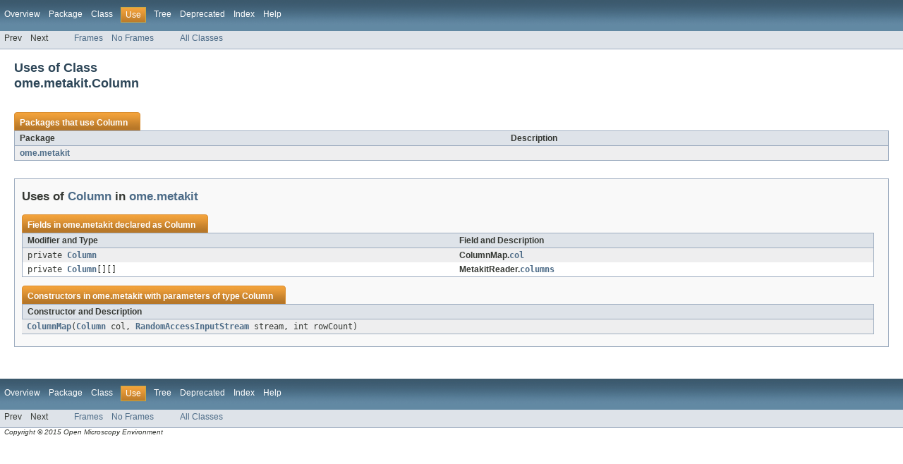

--- FILE ---
content_type: text/html
request_url: https://downloads.openmicroscopy.org/bio-formats/5.1.7/api/ome/metakit/class-use/Column.html
body_size: 6928
content:
<!DOCTYPE HTML PUBLIC "-//W3C//DTD HTML 4.01 Transitional//EN" "http://www.w3.org/TR/html4/loose.dtd">
<!-- NewPage -->
<html lang="en">
<head>
<!-- Generated by javadoc (version 1.7.0_85) on Fri Dec 04 15:20:19 GMT 2015 -->
<title>Uses of Class ome.metakit.Column (Bio-Formats API)</title>
<meta name="date" content="2015-12-04">
<link rel="stylesheet" type="text/css" href="../../../stylesheet.css" title="Style">
</head>
<body>
<script type="text/javascript"><!--
    if (location.href.indexOf('is-external=true') == -1) {
        parent.document.title="Uses of Class ome.metakit.Column (Bio-Formats API)";
    }
//-->
</script>
<noscript>
<div>JavaScript is disabled on your browser.</div>
</noscript>
<!-- ========= START OF TOP NAVBAR ======= -->
<div class="topNav"><a name="navbar_top">
<!--   -->
</a><a href="#skip-navbar_top" title="Skip navigation links"></a><a name="navbar_top_firstrow">
<!--   -->
</a>
<ul class="navList" title="Navigation">
<li><a href="../../../overview-summary.html">Overview</a></li>
<li><a href="../package-summary.html">Package</a></li>
<li><a href="../../../ome/metakit/Column.html" title="class in ome.metakit">Class</a></li>
<li class="navBarCell1Rev">Use</li>
<li><a href="../package-tree.html">Tree</a></li>
<li><a href="../../../deprecated-list.html">Deprecated</a></li>
<li><a href="../../../index-all.html">Index</a></li>
<li><a href="../../../help-doc.html">Help</a></li>
</ul>
</div>
<div class="subNav">
<ul class="navList">
<li>Prev</li>
<li>Next</li>
</ul>
<ul class="navList">
<li><a href="../../../index.html?ome/metakit/class-use/Column.html" target="_top">Frames</a></li>
<li><a href="Column.html" target="_top">No Frames</a></li>
</ul>
<ul class="navList" id="allclasses_navbar_top">
<li><a href="../../../allclasses-noframe.html">All Classes</a></li>
</ul>
<div>
<script type="text/javascript"><!--
  allClassesLink = document.getElementById("allclasses_navbar_top");
  if(window==top) {
    allClassesLink.style.display = "block";
  }
  else {
    allClassesLink.style.display = "none";
  }
  //-->
</script>
</div>
<a name="skip-navbar_top">
<!--   -->
</a></div>
<!-- ========= END OF TOP NAVBAR ========= -->
<div class="header">
<h2 title="Uses of Class ome.metakit.Column" class="title">Uses of Class<br>ome.metakit.Column</h2>
</div>
<div class="classUseContainer">
<ul class="blockList">
<li class="blockList">
<table border="0" cellpadding="3" cellspacing="0" summary="Use table, listing packages, and an explanation">
<caption><span>Packages that use <a href="../../../ome/metakit/Column.html" title="class in ome.metakit">Column</a></span><span class="tabEnd">&nbsp;</span></caption>
<tr>
<th class="colFirst" scope="col">Package</th>
<th class="colLast" scope="col">Description</th>
</tr>
<tbody>
<tr class="altColor">
<td class="colFirst"><a href="#ome.metakit">ome.metakit</a></td>
<td class="colLast">&nbsp;</td>
</tr>
</tbody>
</table>
</li>
<li class="blockList">
<ul class="blockList">
<li class="blockList"><a name="ome.metakit">
<!--   -->
</a>
<h3>Uses of <a href="../../../ome/metakit/Column.html" title="class in ome.metakit">Column</a> in <a href="../../../ome/metakit/package-summary.html">ome.metakit</a></h3>
<table border="0" cellpadding="3" cellspacing="0" summary="Use table, listing fields, and an explanation">
<caption><span>Fields in <a href="../../../ome/metakit/package-summary.html">ome.metakit</a> declared as <a href="../../../ome/metakit/Column.html" title="class in ome.metakit">Column</a></span><span class="tabEnd">&nbsp;</span></caption>
<tr>
<th class="colFirst" scope="col">Modifier and Type</th>
<th class="colLast" scope="col">Field and Description</th>
</tr>
<tbody>
<tr class="altColor">
<td class="colFirst"><code>private <a href="../../../ome/metakit/Column.html" title="class in ome.metakit">Column</a></code></td>
<td class="colLast"><span class="strong">ColumnMap.</span><code><strong><a href="../../../ome/metakit/ColumnMap.html#col">col</a></strong></code>&nbsp;</td>
</tr>
<tr class="rowColor">
<td class="colFirst"><code>private <a href="../../../ome/metakit/Column.html" title="class in ome.metakit">Column</a>[][]</code></td>
<td class="colLast"><span class="strong">MetakitReader.</span><code><strong><a href="../../../ome/metakit/MetakitReader.html#columns">columns</a></strong></code>&nbsp;</td>
</tr>
</tbody>
</table>
<table border="0" cellpadding="3" cellspacing="0" summary="Use table, listing constructors, and an explanation">
<caption><span>Constructors in <a href="../../../ome/metakit/package-summary.html">ome.metakit</a> with parameters of type <a href="../../../ome/metakit/Column.html" title="class in ome.metakit">Column</a></span><span class="tabEnd">&nbsp;</span></caption>
<tr>
<th class="colOne" scope="col">Constructor and Description</th>
</tr>
<tbody>
<tr class="altColor">
<td class="colLast"><code><strong><a href="../../../ome/metakit/ColumnMap.html#ColumnMap(ome.metakit.Column,%20loci.common.RandomAccessInputStream,%20int)">ColumnMap</a></strong>(<a href="../../../ome/metakit/Column.html" title="class in ome.metakit">Column</a>&nbsp;col,
         <a href="../../../loci/common/RandomAccessInputStream.html" title="class in loci.common">RandomAccessInputStream</a>&nbsp;stream,
         int&nbsp;rowCount)</code>&nbsp;</td>
</tr>
</tbody>
</table>
</li>
</ul>
</li>
</ul>
</div>
<!-- ======= START OF BOTTOM NAVBAR ====== -->
<div class="bottomNav"><a name="navbar_bottom">
<!--   -->
</a><a href="#skip-navbar_bottom" title="Skip navigation links"></a><a name="navbar_bottom_firstrow">
<!--   -->
</a>
<ul class="navList" title="Navigation">
<li><a href="../../../overview-summary.html">Overview</a></li>
<li><a href="../package-summary.html">Package</a></li>
<li><a href="../../../ome/metakit/Column.html" title="class in ome.metakit">Class</a></li>
<li class="navBarCell1Rev">Use</li>
<li><a href="../package-tree.html">Tree</a></li>
<li><a href="../../../deprecated-list.html">Deprecated</a></li>
<li><a href="../../../index-all.html">Index</a></li>
<li><a href="../../../help-doc.html">Help</a></li>
</ul>
</div>
<div class="subNav">
<ul class="navList">
<li>Prev</li>
<li>Next</li>
</ul>
<ul class="navList">
<li><a href="../../../index.html?ome/metakit/class-use/Column.html" target="_top">Frames</a></li>
<li><a href="Column.html" target="_top">No Frames</a></li>
</ul>
<ul class="navList" id="allclasses_navbar_bottom">
<li><a href="../../../allclasses-noframe.html">All Classes</a></li>
</ul>
<div>
<script type="text/javascript"><!--
  allClassesLink = document.getElementById("allclasses_navbar_bottom");
  if(window==top) {
    allClassesLink.style.display = "block";
  }
  else {
    allClassesLink.style.display = "none";
  }
  //-->
</script>
</div>
<a name="skip-navbar_bottom">
<!--   -->
</a></div>
<!-- ======== END OF BOTTOM NAVBAR ======= -->
<p class="legalCopy"><small><i>Copyright &#169; 2015 Open Microscopy Environment</i></small></p>
</body>
</html>
